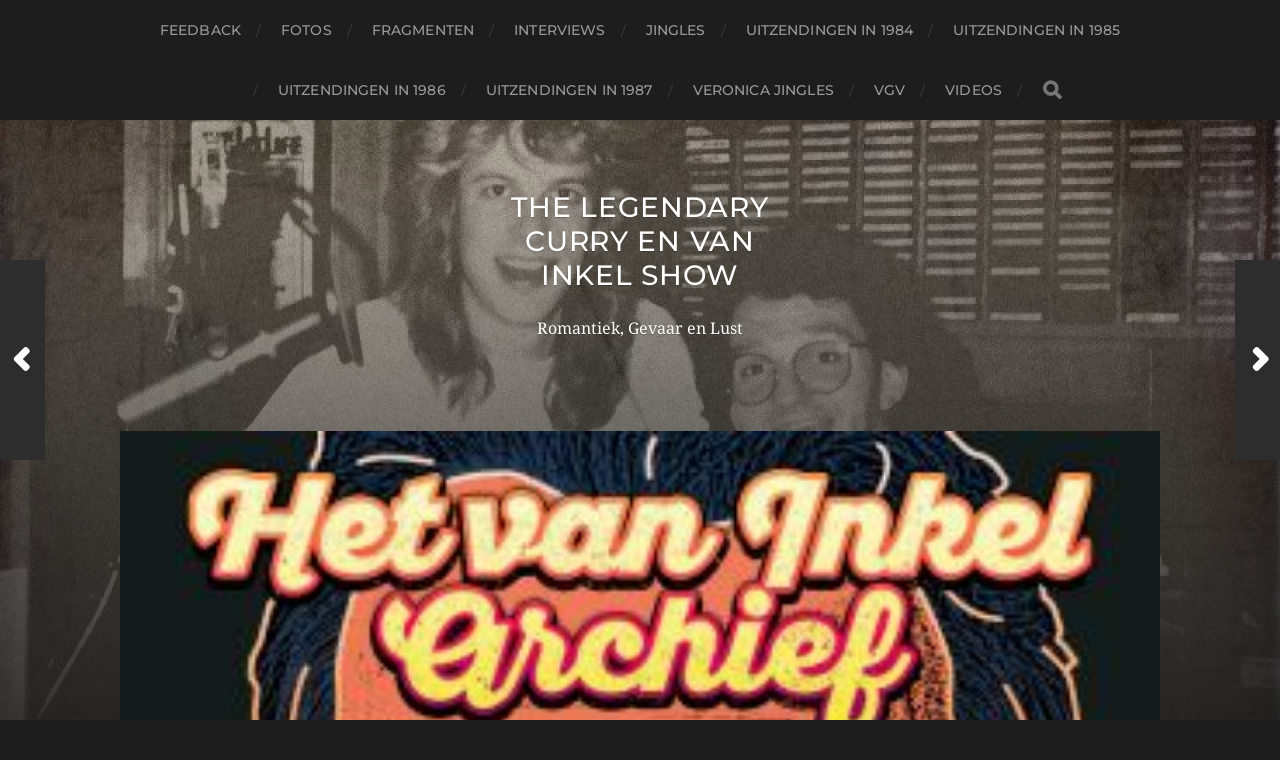

--- FILE ---
content_type: text/html; charset=UTF-8
request_url: https://clogwog.net/cenvi/2023/09/het-van-inkel-archief/
body_size: 13416
content:
<!DOCTYPE html>

<html class="no-js" lang="nl-NL">

	<head profile="http://gmpg.org/xfn/11">
		
		<meta http-equiv="Content-Type" content="text/html; charset=UTF-8" />
		<meta name="viewport" content="width=device-width, initial-scale=1.0, maximum-scale=1.0, user-scalable=no" >
		 
		<title>Het van Inkel Archief &#8211; The Legendary Curry en van Inkel Show</title>
<meta name='robots' content='max-image-preview:large' />
<script>document.documentElement.className = document.documentElement.className.replace("no-js","js");</script>
<link rel='dns-prefetch' href='//secure.gravatar.com' />
<link rel='dns-prefetch' href='//stats.wp.com' />
<link rel='dns-prefetch' href='//v0.wordpress.com' />
<link rel='preconnect' href='//c0.wp.com' />
<link rel="alternate" type="application/rss+xml" title="The Legendary Curry en van Inkel Show &raquo; feed" href="https://clogwog.net/cenvi/feed/" />
<link rel="alternate" type="application/rss+xml" title="The Legendary Curry en van Inkel Show &raquo; reacties feed" href="https://clogwog.net/cenvi/comments/feed/" />
<link rel="alternate" type="application/rss+xml" title="The Legendary Curry en van Inkel Show &raquo; Het van Inkel Archief reacties feed" href="https://clogwog.net/cenvi/2023/09/het-van-inkel-archief/feed/" />
<link rel="alternate" title="oEmbed (JSON)" type="application/json+oembed" href="https://clogwog.net/cenvi/wp-json/oembed/1.0/embed?url=https%3A%2F%2Fclogwog.net%2Fcenvi%2F2023%2F09%2Fhet-van-inkel-archief%2F" />
<link rel="alternate" title="oEmbed (XML)" type="text/xml+oembed" href="https://clogwog.net/cenvi/wp-json/oembed/1.0/embed?url=https%3A%2F%2Fclogwog.net%2Fcenvi%2F2023%2F09%2Fhet-van-inkel-archief%2F&#038;format=xml" />
<style id='wp-img-auto-sizes-contain-inline-css' type='text/css'>
img:is([sizes=auto i],[sizes^="auto," i]){contain-intrinsic-size:3000px 1500px}
/*# sourceURL=wp-img-auto-sizes-contain-inline-css */
</style>
<link rel='stylesheet' id='mb.miniAudioPlayer.css-css' href='https://clogwog.net/cenvi/wp-content/plugins/wp-miniaudioplayer/css/miniplayer.css?ver=1.9.7' type='text/css' media='screen' />
<style id='wp-emoji-styles-inline-css' type='text/css'>

	img.wp-smiley, img.emoji {
		display: inline !important;
		border: none !important;
		box-shadow: none !important;
		height: 1em !important;
		width: 1em !important;
		margin: 0 0.07em !important;
		vertical-align: -0.1em !important;
		background: none !important;
		padding: 0 !important;
	}
/*# sourceURL=wp-emoji-styles-inline-css */
</style>
<style id='wp-block-library-inline-css' type='text/css'>
:root{--wp-block-synced-color:#7a00df;--wp-block-synced-color--rgb:122,0,223;--wp-bound-block-color:var(--wp-block-synced-color);--wp-editor-canvas-background:#ddd;--wp-admin-theme-color:#007cba;--wp-admin-theme-color--rgb:0,124,186;--wp-admin-theme-color-darker-10:#006ba1;--wp-admin-theme-color-darker-10--rgb:0,107,160.5;--wp-admin-theme-color-darker-20:#005a87;--wp-admin-theme-color-darker-20--rgb:0,90,135;--wp-admin-border-width-focus:2px}@media (min-resolution:192dpi){:root{--wp-admin-border-width-focus:1.5px}}.wp-element-button{cursor:pointer}:root .has-very-light-gray-background-color{background-color:#eee}:root .has-very-dark-gray-background-color{background-color:#313131}:root .has-very-light-gray-color{color:#eee}:root .has-very-dark-gray-color{color:#313131}:root .has-vivid-green-cyan-to-vivid-cyan-blue-gradient-background{background:linear-gradient(135deg,#00d084,#0693e3)}:root .has-purple-crush-gradient-background{background:linear-gradient(135deg,#34e2e4,#4721fb 50%,#ab1dfe)}:root .has-hazy-dawn-gradient-background{background:linear-gradient(135deg,#faaca8,#dad0ec)}:root .has-subdued-olive-gradient-background{background:linear-gradient(135deg,#fafae1,#67a671)}:root .has-atomic-cream-gradient-background{background:linear-gradient(135deg,#fdd79a,#004a59)}:root .has-nightshade-gradient-background{background:linear-gradient(135deg,#330968,#31cdcf)}:root .has-midnight-gradient-background{background:linear-gradient(135deg,#020381,#2874fc)}:root{--wp--preset--font-size--normal:16px;--wp--preset--font-size--huge:42px}.has-regular-font-size{font-size:1em}.has-larger-font-size{font-size:2.625em}.has-normal-font-size{font-size:var(--wp--preset--font-size--normal)}.has-huge-font-size{font-size:var(--wp--preset--font-size--huge)}.has-text-align-center{text-align:center}.has-text-align-left{text-align:left}.has-text-align-right{text-align:right}.has-fit-text{white-space:nowrap!important}#end-resizable-editor-section{display:none}.aligncenter{clear:both}.items-justified-left{justify-content:flex-start}.items-justified-center{justify-content:center}.items-justified-right{justify-content:flex-end}.items-justified-space-between{justify-content:space-between}.screen-reader-text{border:0;clip-path:inset(50%);height:1px;margin:-1px;overflow:hidden;padding:0;position:absolute;width:1px;word-wrap:normal!important}.screen-reader-text:focus{background-color:#ddd;clip-path:none;color:#444;display:block;font-size:1em;height:auto;left:5px;line-height:normal;padding:15px 23px 14px;text-decoration:none;top:5px;width:auto;z-index:100000}html :where(.has-border-color){border-style:solid}html :where([style*=border-top-color]){border-top-style:solid}html :where([style*=border-right-color]){border-right-style:solid}html :where([style*=border-bottom-color]){border-bottom-style:solid}html :where([style*=border-left-color]){border-left-style:solid}html :where([style*=border-width]){border-style:solid}html :where([style*=border-top-width]){border-top-style:solid}html :where([style*=border-right-width]){border-right-style:solid}html :where([style*=border-bottom-width]){border-bottom-style:solid}html :where([style*=border-left-width]){border-left-style:solid}html :where(img[class*=wp-image-]){height:auto;max-width:100%}:where(figure){margin:0 0 1em}html :where(.is-position-sticky){--wp-admin--admin-bar--position-offset:var(--wp-admin--admin-bar--height,0px)}@media screen and (max-width:600px){html :where(.is-position-sticky){--wp-admin--admin-bar--position-offset:0px}}

/*# sourceURL=wp-block-library-inline-css */
</style><style id='wp-block-heading-inline-css' type='text/css'>
h1:where(.wp-block-heading).has-background,h2:where(.wp-block-heading).has-background,h3:where(.wp-block-heading).has-background,h4:where(.wp-block-heading).has-background,h5:where(.wp-block-heading).has-background,h6:where(.wp-block-heading).has-background{padding:1.25em 2.375em}h1.has-text-align-left[style*=writing-mode]:where([style*=vertical-lr]),h1.has-text-align-right[style*=writing-mode]:where([style*=vertical-rl]),h2.has-text-align-left[style*=writing-mode]:where([style*=vertical-lr]),h2.has-text-align-right[style*=writing-mode]:where([style*=vertical-rl]),h3.has-text-align-left[style*=writing-mode]:where([style*=vertical-lr]),h3.has-text-align-right[style*=writing-mode]:where([style*=vertical-rl]),h4.has-text-align-left[style*=writing-mode]:where([style*=vertical-lr]),h4.has-text-align-right[style*=writing-mode]:where([style*=vertical-rl]),h5.has-text-align-left[style*=writing-mode]:where([style*=vertical-lr]),h5.has-text-align-right[style*=writing-mode]:where([style*=vertical-rl]),h6.has-text-align-left[style*=writing-mode]:where([style*=vertical-lr]),h6.has-text-align-right[style*=writing-mode]:where([style*=vertical-rl]){rotate:180deg}
/*# sourceURL=https://c0.wp.com/c/6.9/wp-includes/blocks/heading/style.min.css */
</style>
<style id='wp-block-video-inline-css' type='text/css'>
.wp-block-video{box-sizing:border-box}.wp-block-video video{height:auto;vertical-align:middle;width:100%}@supports (position:sticky){.wp-block-video [poster]{object-fit:cover}}.wp-block-video.aligncenter{text-align:center}.wp-block-video :where(figcaption){margin-bottom:1em;margin-top:.5em}
/*# sourceURL=https://c0.wp.com/c/6.9/wp-includes/blocks/video/style.min.css */
</style>
<style id='wp-block-paragraph-inline-css' type='text/css'>
.is-small-text{font-size:.875em}.is-regular-text{font-size:1em}.is-large-text{font-size:2.25em}.is-larger-text{font-size:3em}.has-drop-cap:not(:focus):first-letter{float:left;font-size:8.4em;font-style:normal;font-weight:100;line-height:.68;margin:.05em .1em 0 0;text-transform:uppercase}body.rtl .has-drop-cap:not(:focus):first-letter{float:none;margin-left:.1em}p.has-drop-cap.has-background{overflow:hidden}:root :where(p.has-background){padding:1.25em 2.375em}:where(p.has-text-color:not(.has-link-color)) a{color:inherit}p.has-text-align-left[style*="writing-mode:vertical-lr"],p.has-text-align-right[style*="writing-mode:vertical-rl"]{rotate:180deg}
/*# sourceURL=https://c0.wp.com/c/6.9/wp-includes/blocks/paragraph/style.min.css */
</style>
<style id='global-styles-inline-css' type='text/css'>
:root{--wp--preset--aspect-ratio--square: 1;--wp--preset--aspect-ratio--4-3: 4/3;--wp--preset--aspect-ratio--3-4: 3/4;--wp--preset--aspect-ratio--3-2: 3/2;--wp--preset--aspect-ratio--2-3: 2/3;--wp--preset--aspect-ratio--16-9: 16/9;--wp--preset--aspect-ratio--9-16: 9/16;--wp--preset--color--black: #1d1d1d;--wp--preset--color--cyan-bluish-gray: #abb8c3;--wp--preset--color--white: #fff;--wp--preset--color--pale-pink: #f78da7;--wp--preset--color--vivid-red: #cf2e2e;--wp--preset--color--luminous-vivid-orange: #ff6900;--wp--preset--color--luminous-vivid-amber: #fcb900;--wp--preset--color--light-green-cyan: #7bdcb5;--wp--preset--color--vivid-green-cyan: #00d084;--wp--preset--color--pale-cyan-blue: #8ed1fc;--wp--preset--color--vivid-cyan-blue: #0693e3;--wp--preset--color--vivid-purple: #9b51e0;--wp--preset--color--accent: #3bc492;--wp--preset--color--dark-gray: #555;--wp--preset--color--light-gray: #757575;--wp--preset--gradient--vivid-cyan-blue-to-vivid-purple: linear-gradient(135deg,rgb(6,147,227) 0%,rgb(155,81,224) 100%);--wp--preset--gradient--light-green-cyan-to-vivid-green-cyan: linear-gradient(135deg,rgb(122,220,180) 0%,rgb(0,208,130) 100%);--wp--preset--gradient--luminous-vivid-amber-to-luminous-vivid-orange: linear-gradient(135deg,rgb(252,185,0) 0%,rgb(255,105,0) 100%);--wp--preset--gradient--luminous-vivid-orange-to-vivid-red: linear-gradient(135deg,rgb(255,105,0) 0%,rgb(207,46,46) 100%);--wp--preset--gradient--very-light-gray-to-cyan-bluish-gray: linear-gradient(135deg,rgb(238,238,238) 0%,rgb(169,184,195) 100%);--wp--preset--gradient--cool-to-warm-spectrum: linear-gradient(135deg,rgb(74,234,220) 0%,rgb(151,120,209) 20%,rgb(207,42,186) 40%,rgb(238,44,130) 60%,rgb(251,105,98) 80%,rgb(254,248,76) 100%);--wp--preset--gradient--blush-light-purple: linear-gradient(135deg,rgb(255,206,236) 0%,rgb(152,150,240) 100%);--wp--preset--gradient--blush-bordeaux: linear-gradient(135deg,rgb(254,205,165) 0%,rgb(254,45,45) 50%,rgb(107,0,62) 100%);--wp--preset--gradient--luminous-dusk: linear-gradient(135deg,rgb(255,203,112) 0%,rgb(199,81,192) 50%,rgb(65,88,208) 100%);--wp--preset--gradient--pale-ocean: linear-gradient(135deg,rgb(255,245,203) 0%,rgb(182,227,212) 50%,rgb(51,167,181) 100%);--wp--preset--gradient--electric-grass: linear-gradient(135deg,rgb(202,248,128) 0%,rgb(113,206,126) 100%);--wp--preset--gradient--midnight: linear-gradient(135deg,rgb(2,3,129) 0%,rgb(40,116,252) 100%);--wp--preset--font-size--small: 14px;--wp--preset--font-size--medium: 20px;--wp--preset--font-size--large: 21px;--wp--preset--font-size--x-large: 42px;--wp--preset--font-size--normal: 16px;--wp--preset--font-size--larger: 26px;--wp--preset--spacing--20: 0.44rem;--wp--preset--spacing--30: 0.67rem;--wp--preset--spacing--40: 1rem;--wp--preset--spacing--50: 1.5rem;--wp--preset--spacing--60: 2.25rem;--wp--preset--spacing--70: 3.38rem;--wp--preset--spacing--80: 5.06rem;--wp--preset--shadow--natural: 6px 6px 9px rgba(0, 0, 0, 0.2);--wp--preset--shadow--deep: 12px 12px 50px rgba(0, 0, 0, 0.4);--wp--preset--shadow--sharp: 6px 6px 0px rgba(0, 0, 0, 0.2);--wp--preset--shadow--outlined: 6px 6px 0px -3px rgb(255, 255, 255), 6px 6px rgb(0, 0, 0);--wp--preset--shadow--crisp: 6px 6px 0px rgb(0, 0, 0);}:where(.is-layout-flex){gap: 0.5em;}:where(.is-layout-grid){gap: 0.5em;}body .is-layout-flex{display: flex;}.is-layout-flex{flex-wrap: wrap;align-items: center;}.is-layout-flex > :is(*, div){margin: 0;}body .is-layout-grid{display: grid;}.is-layout-grid > :is(*, div){margin: 0;}:where(.wp-block-columns.is-layout-flex){gap: 2em;}:where(.wp-block-columns.is-layout-grid){gap: 2em;}:where(.wp-block-post-template.is-layout-flex){gap: 1.25em;}:where(.wp-block-post-template.is-layout-grid){gap: 1.25em;}.has-black-color{color: var(--wp--preset--color--black) !important;}.has-cyan-bluish-gray-color{color: var(--wp--preset--color--cyan-bluish-gray) !important;}.has-white-color{color: var(--wp--preset--color--white) !important;}.has-pale-pink-color{color: var(--wp--preset--color--pale-pink) !important;}.has-vivid-red-color{color: var(--wp--preset--color--vivid-red) !important;}.has-luminous-vivid-orange-color{color: var(--wp--preset--color--luminous-vivid-orange) !important;}.has-luminous-vivid-amber-color{color: var(--wp--preset--color--luminous-vivid-amber) !important;}.has-light-green-cyan-color{color: var(--wp--preset--color--light-green-cyan) !important;}.has-vivid-green-cyan-color{color: var(--wp--preset--color--vivid-green-cyan) !important;}.has-pale-cyan-blue-color{color: var(--wp--preset--color--pale-cyan-blue) !important;}.has-vivid-cyan-blue-color{color: var(--wp--preset--color--vivid-cyan-blue) !important;}.has-vivid-purple-color{color: var(--wp--preset--color--vivid-purple) !important;}.has-black-background-color{background-color: var(--wp--preset--color--black) !important;}.has-cyan-bluish-gray-background-color{background-color: var(--wp--preset--color--cyan-bluish-gray) !important;}.has-white-background-color{background-color: var(--wp--preset--color--white) !important;}.has-pale-pink-background-color{background-color: var(--wp--preset--color--pale-pink) !important;}.has-vivid-red-background-color{background-color: var(--wp--preset--color--vivid-red) !important;}.has-luminous-vivid-orange-background-color{background-color: var(--wp--preset--color--luminous-vivid-orange) !important;}.has-luminous-vivid-amber-background-color{background-color: var(--wp--preset--color--luminous-vivid-amber) !important;}.has-light-green-cyan-background-color{background-color: var(--wp--preset--color--light-green-cyan) !important;}.has-vivid-green-cyan-background-color{background-color: var(--wp--preset--color--vivid-green-cyan) !important;}.has-pale-cyan-blue-background-color{background-color: var(--wp--preset--color--pale-cyan-blue) !important;}.has-vivid-cyan-blue-background-color{background-color: var(--wp--preset--color--vivid-cyan-blue) !important;}.has-vivid-purple-background-color{background-color: var(--wp--preset--color--vivid-purple) !important;}.has-black-border-color{border-color: var(--wp--preset--color--black) !important;}.has-cyan-bluish-gray-border-color{border-color: var(--wp--preset--color--cyan-bluish-gray) !important;}.has-white-border-color{border-color: var(--wp--preset--color--white) !important;}.has-pale-pink-border-color{border-color: var(--wp--preset--color--pale-pink) !important;}.has-vivid-red-border-color{border-color: var(--wp--preset--color--vivid-red) !important;}.has-luminous-vivid-orange-border-color{border-color: var(--wp--preset--color--luminous-vivid-orange) !important;}.has-luminous-vivid-amber-border-color{border-color: var(--wp--preset--color--luminous-vivid-amber) !important;}.has-light-green-cyan-border-color{border-color: var(--wp--preset--color--light-green-cyan) !important;}.has-vivid-green-cyan-border-color{border-color: var(--wp--preset--color--vivid-green-cyan) !important;}.has-pale-cyan-blue-border-color{border-color: var(--wp--preset--color--pale-cyan-blue) !important;}.has-vivid-cyan-blue-border-color{border-color: var(--wp--preset--color--vivid-cyan-blue) !important;}.has-vivid-purple-border-color{border-color: var(--wp--preset--color--vivid-purple) !important;}.has-vivid-cyan-blue-to-vivid-purple-gradient-background{background: var(--wp--preset--gradient--vivid-cyan-blue-to-vivid-purple) !important;}.has-light-green-cyan-to-vivid-green-cyan-gradient-background{background: var(--wp--preset--gradient--light-green-cyan-to-vivid-green-cyan) !important;}.has-luminous-vivid-amber-to-luminous-vivid-orange-gradient-background{background: var(--wp--preset--gradient--luminous-vivid-amber-to-luminous-vivid-orange) !important;}.has-luminous-vivid-orange-to-vivid-red-gradient-background{background: var(--wp--preset--gradient--luminous-vivid-orange-to-vivid-red) !important;}.has-very-light-gray-to-cyan-bluish-gray-gradient-background{background: var(--wp--preset--gradient--very-light-gray-to-cyan-bluish-gray) !important;}.has-cool-to-warm-spectrum-gradient-background{background: var(--wp--preset--gradient--cool-to-warm-spectrum) !important;}.has-blush-light-purple-gradient-background{background: var(--wp--preset--gradient--blush-light-purple) !important;}.has-blush-bordeaux-gradient-background{background: var(--wp--preset--gradient--blush-bordeaux) !important;}.has-luminous-dusk-gradient-background{background: var(--wp--preset--gradient--luminous-dusk) !important;}.has-pale-ocean-gradient-background{background: var(--wp--preset--gradient--pale-ocean) !important;}.has-electric-grass-gradient-background{background: var(--wp--preset--gradient--electric-grass) !important;}.has-midnight-gradient-background{background: var(--wp--preset--gradient--midnight) !important;}.has-small-font-size{font-size: var(--wp--preset--font-size--small) !important;}.has-medium-font-size{font-size: var(--wp--preset--font-size--medium) !important;}.has-large-font-size{font-size: var(--wp--preset--font-size--large) !important;}.has-x-large-font-size{font-size: var(--wp--preset--font-size--x-large) !important;}
/*# sourceURL=global-styles-inline-css */
</style>

<style id='classic-theme-styles-inline-css' type='text/css'>
/*! This file is auto-generated */
.wp-block-button__link{color:#fff;background-color:#32373c;border-radius:9999px;box-shadow:none;text-decoration:none;padding:calc(.667em + 2px) calc(1.333em + 2px);font-size:1.125em}.wp-block-file__button{background:#32373c;color:#fff;text-decoration:none}
/*# sourceURL=/wp-includes/css/classic-themes.min.css */
</style>
<link rel='stylesheet' id='wp-components-css' href='https://c0.wp.com/c/6.9/wp-includes/css/dist/components/style.min.css' type='text/css' media='all' />
<link rel='stylesheet' id='wp-preferences-css' href='https://c0.wp.com/c/6.9/wp-includes/css/dist/preferences/style.min.css' type='text/css' media='all' />
<link rel='stylesheet' id='wp-block-editor-css' href='https://c0.wp.com/c/6.9/wp-includes/css/dist/block-editor/style.min.css' type='text/css' media='all' />
<link rel='stylesheet' id='wp-reusable-blocks-css' href='https://c0.wp.com/c/6.9/wp-includes/css/dist/reusable-blocks/style.min.css' type='text/css' media='all' />
<link rel='stylesheet' id='wp-patterns-css' href='https://c0.wp.com/c/6.9/wp-includes/css/dist/patterns/style.min.css' type='text/css' media='all' />
<link rel='stylesheet' id='wp-editor-css' href='https://c0.wp.com/c/6.9/wp-includes/css/dist/editor/style.min.css' type='text/css' media='all' />
<link rel='stylesheet' id='block-robo-gallery-style-css-css' href='https://clogwog.net/cenvi/wp-content/plugins/robo-gallery/includes/extensions/block/dist/blocks.style.build.css?ver=5.1.2' type='text/css' media='all' />
<link rel='stylesheet' id='hitchcock_google_fonts-css' href='https://clogwog.net/cenvi/wp-content/themes/hitchcock/assets/css/fonts.css?ver=6.9' type='text/css' media='all' />
<link rel='stylesheet' id='hitchcock_fontawesome-css' href='https://clogwog.net/cenvi/wp-content/themes/hitchcock/assets/fonts/font-awesome/css/font-awesome.css?ver=2.2.1' type='text/css' media='all' />
<link rel='stylesheet' id='hitchcock_style-css' href='https://clogwog.net/cenvi/wp-content/themes/hitchcock/style.css?ver=2.2.1' type='text/css' media='all' />
<script type="text/javascript" src="https://c0.wp.com/c/6.9/wp-includes/js/jquery/jquery.min.js" id="jquery-core-js"></script>
<script type="text/javascript" src="https://c0.wp.com/c/6.9/wp-includes/js/jquery/jquery-migrate.min.js" id="jquery-migrate-js"></script>
<script type="text/javascript" src="https://clogwog.net/cenvi/wp-content/plugins/wp-miniaudioplayer/js/jquery.mb.miniAudioPlayer.js?ver=1.9.7" id="mb.miniAudioPlayer-js"></script>
<script type="text/javascript" src="https://clogwog.net/cenvi/wp-content/plugins/wp-miniaudioplayer/js/map_overwrite_default_me.js?ver=1.9.7" id="map_overwrite_default_me-js"></script>
<script type="text/javascript" src="https://clogwog.net/cenvi/wp-content/themes/hitchcock/assets/js/flexslider.js?ver=2.2.1" id="hitchcock_flexslider-js"></script>
<script type="text/javascript" src="https://clogwog.net/cenvi/wp-content/themes/hitchcock/assets/js/doubletaptogo.js?ver=2.2.1" id="hitchcock_doubletaptogo-js"></script>
<script type="text/javascript" src="https://clogwog.net/cenvi/wp-content/themes/hitchcock/assets/js/global.js?ver=2.2.1" id="hitchcock_global-js"></script>
<link rel="https://api.w.org/" href="https://clogwog.net/cenvi/wp-json/" /><link rel="alternate" title="JSON" type="application/json" href="https://clogwog.net/cenvi/wp-json/wp/v2/posts/4635" /><link rel="EditURI" type="application/rsd+xml" title="RSD" href="https://clogwog.net/cenvi/xmlrpc.php?rsd" />
<meta name="generator" content="WordPress 6.9" />
<link rel="canonical" href="https://clogwog.net/cenvi/2023/09/het-van-inkel-archief/" />
<link rel='shortlink' href='https://wp.me/pzIxs-1cL' />

<!-- start miniAudioPlayer custom CSS -->

<style id="map_custom_css">
       /* DO NOT REMOVE OR MODIFY */
/*{'skinName': 'mySkin', 'borderRadius': 5, 'main': 'rgb(255, 217, 102)', 'secondary': 'rgb(68, 68, 68)', 'playerPadding': 0}*/
/* END - DO NOT REMOVE OR MODIFY */
/*++++++++++++++++++++++++++++++++++++++++++++++++++
Copyright (c) 2001-2014. Matteo Bicocchi (Pupunzi);
http://pupunzi.com/mb.components/mb.miniAudioPlayer/demo/skinMaker.html

Skin name: mySkin
borderRadius: 5
background: rgb(255, 217, 102)
icons: rgb(68, 68, 68)
border: rgb(55, 55, 55)
borderLeft: rgb(255, 230, 153)
borderRight: rgb(255, 204, 51)
mute: rgba(68, 68, 68, 0.4)
download: rgba(255, 217, 102, 0.4)
downloadHover: rgb(255, 217, 102)
++++++++++++++++++++++++++++++++++++++++++++++++++*/

/* Older browser (IE8) - not supporting rgba() */
.mbMiniPlayer.mySkin .playerTable span{background-color:#ffd966}
.mbMiniPlayer.mySkin .playerTable span.map_play{border-left:1px solid #ffd966;}
.mbMiniPlayer.mySkin .playerTable span.map_volume{border-right:1px solid #ffd966;}
.mbMiniPlayer.mySkin .playerTable span.map_volume.mute{color: #444444;}
.mbMiniPlayer.mySkin .map_download{color: #444444;}
.mbMiniPlayer.mySkin .map_download:hover{color: #444444;}
.mbMiniPlayer.mySkin .playerTable span{color: #444444;}
.mbMiniPlayer.mySkin .playerTable {border: 1px solid #444444 !important;}

/*++++++++++++++++++++++++++++++++++++++++++++++++*/

.mbMiniPlayer.mySkin .playerTable{background-color:transparent; border-radius:5px !important;}
.mbMiniPlayer.mySkin .playerTable span{background-color:rgb(255, 217, 102); padding:3px !important; font-size: 20px;}
.mbMiniPlayer.mySkin .playerTable span.map_time{ font-size: 12px !important; width: 50px !important}
.mbMiniPlayer.mySkin .playerTable span.map_title{ padding:4px !important}
.mbMiniPlayer.mySkin .playerTable span.map_play{border-left:1px solid rgb(255, 204, 51); border-radius:0 4px 4px 0 !important;}
.mbMiniPlayer.mySkin .playerTable span.map_volume{padding-left:6px !important}
.mbMiniPlayer.mySkin .playerTable span.map_volume{border-right:1px solid rgb(255, 230, 153); border-radius:4px 0 0 4px !important;}
.mbMiniPlayer.mySkin .playerTable span.map_volume.mute{color: rgba(68, 68, 68, 0.4);}
.mbMiniPlayer.mySkin .map_download{color: rgba(255, 217, 102, 0.4);}
.mbMiniPlayer.mySkin .map_download:hover{color: rgb(255, 217, 102);}
.mbMiniPlayer.mySkin .playerTable span{color: rgb(68, 68, 68);text-shadow: none!important;}
.mbMiniPlayer.mySkin .playerTable span{color: rgb(68, 68, 68);}
.mbMiniPlayer.mySkin .playerTable {border: 1px solid rgb(55, 55, 55) !important;}
.mbMiniPlayer.mySkin .playerTable span.map_title{color: #000; text-shadow:none!important}
.mbMiniPlayer.mySkin .playerTable .jp-load-bar{background-color:rgba(255, 217, 102, 0.3);}
.mbMiniPlayer.mySkin .playerTable .jp-play-bar{background-color:#ffd966;}
.mbMiniPlayer.mySkin .playerTable span.map_volumeLevel a{background-color:rgb(94, 94, 94); height:80%!important }
.mbMiniPlayer.mySkin .playerTable span.map_volumeLevel a.sel{background-color:#444444;}
.mbMiniPlayer.mySkin  span.map_download{font-size:50px !important;}
/* Wordpress playlist select */
.map_pl_container .pl_item.sel{background-color:#ffd966 !important; color: #444444}
/*++++++++++++++++++++++++++++++++++++++++++++++++*/
       </style>
	
<!-- end miniAudioPlayer custom CSS -->	
	<style>img#wpstats{display:none}</style>
		
<!-- Jetpack Open Graph Tags -->
<meta property="og:type" content="article" />
<meta property="og:title" content="Het van Inkel Archief" />
<meta property="og:url" content="https://clogwog.net/cenvi/2023/09/het-van-inkel-archief/" />
<meta property="og:description" content="Jeetje dit is al een tijdje aan de gang en vind het nu pas. Mooie verhalen achter de ontmoetingen van muziek helden verteld door Jeroen 9 &#8211; Level 42 8 &#8211; Van Halen 7 &#8211; Janet Jackso…" />
<meta property="article:published_time" content="2023-09-01T22:42:13+00:00" />
<meta property="article:modified_time" content="2023-09-01T23:59:19+00:00" />
<meta property="og:site_name" content="The Legendary Curry en van Inkel Show" />
<meta property="og:image" content="https://clogwog.net/cenvi/wp-content/uploads/2023/09/het-van-inkel-archief.300.94e2036f5bb696c847f4c7e61746f214.jpg" />
<meta property="og:image:width" content="300" />
<meta property="og:image:height" content="300" />
<meta property="og:image:alt" content="" />
<meta property="og:locale" content="nl_NL" />
<meta name="twitter:text:title" content="Het van Inkel Archief" />
<meta name="twitter:image" content="https://clogwog.net/cenvi/wp-content/uploads/2023/09/het-van-inkel-archief.300.94e2036f5bb696c847f4c7e61746f214.jpg?w=640" />
<meta name="twitter:card" content="summary_large_image" />

<!-- End Jetpack Open Graph Tags -->
	
	</head>
	
	<body class="wp-singular post-template-default single single-post postid-4635 single-format-standard wp-theme-hitchcock post single">

		
		<a class="skip-link button" href="#site-content">Ga naar de inhoud</a>
		
		<div class="navigation">
			
			<div class="section-inner">
				
				<ul class="main-menu">
																		
					<li class="page_item page-item-412"><a href="https://clogwog.net/cenvi/feedback/">feedback</a></li>
<li class="page_item page-item-998"><a href="https://clogwog.net/cenvi/flickr/">fotos</a></li>
<li class="page_item page-item-406"><a href="https://clogwog.net/cenvi/fragmenten/">fragmenten</a></li>
<li class="page_item page-item-409"><a href="https://clogwog.net/cenvi/interviews/">Interviews</a></li>
<li class="page_item page-item-407"><a href="https://clogwog.net/cenvi/jingles/">Jingles</a></li>
<li class="page_item page-item-561"><a href="https://clogwog.net/cenvi/uitzendingen-in-1984/">uitzendingen in 1984</a></li>
<li class="page_item page-item-562"><a href="https://clogwog.net/cenvi/uitzendingen-in-1985/">uitzendingen in 1985</a></li>
<li class="page_item page-item-563"><a href="https://clogwog.net/cenvi/uitzendingen-in-1986/">uitzendingen in 1986</a></li>
<li class="page_item page-item-564"><a href="https://clogwog.net/cenvi/uitzendingen-in-1987/">uitzendingen in 1987</a></li>
<li class="page_item page-item-643"><a href="https://clogwog.net/cenvi/veronica-jingles/">Veronica Jingles</a></li>
<li class="page_item page-item-411"><a href="https://clogwog.net/cenvi/vgv/">vgv</a></li>
<li class="page_item page-item-431"><a href="https://clogwog.net/cenvi/videos/">videos</a></li>
					
					<li class="header-search">
						
<form method="get" class="search-form" id="search-form-69773c4c3a488" action="https://clogwog.net/cenvi/">
	<input type="search" class="search-field" placeholder="Zoekformulier" name="s" id="search-field-69773c4c3a48a" /> 
	<button type="submit" class="search-button">
		<span class="screen-reader-text">Zoeken</span>
		<div class="fa fw fa-search"></div>
	</button>
</form>					</li>
					
				</ul>
				
			</div><!-- .section-inner -->
			
			<button type="button" class="nav-toggle">
					
				<div class="bars">
					<div class="bar"></div>
					<div class="bar"></div>
					<div class="bar"></div>
				</div>
				
			</button><!-- .nav-toggle -->
			
			<div class="mobile-navigation">
			
				<ul class="mobile-menu">
																			
					<li class="page_item page-item-412"><a href="https://clogwog.net/cenvi/feedback/">feedback</a></li>
<li class="page_item page-item-998"><a href="https://clogwog.net/cenvi/flickr/">fotos</a></li>
<li class="page_item page-item-406"><a href="https://clogwog.net/cenvi/fragmenten/">fragmenten</a></li>
<li class="page_item page-item-409"><a href="https://clogwog.net/cenvi/interviews/">Interviews</a></li>
<li class="page_item page-item-407"><a href="https://clogwog.net/cenvi/jingles/">Jingles</a></li>
<li class="page_item page-item-561"><a href="https://clogwog.net/cenvi/uitzendingen-in-1984/">uitzendingen in 1984</a></li>
<li class="page_item page-item-562"><a href="https://clogwog.net/cenvi/uitzendingen-in-1985/">uitzendingen in 1985</a></li>
<li class="page_item page-item-563"><a href="https://clogwog.net/cenvi/uitzendingen-in-1986/">uitzendingen in 1986</a></li>
<li class="page_item page-item-564"><a href="https://clogwog.net/cenvi/uitzendingen-in-1987/">uitzendingen in 1987</a></li>
<li class="page_item page-item-643"><a href="https://clogwog.net/cenvi/veronica-jingles/">Veronica Jingles</a></li>
<li class="page_item page-item-411"><a href="https://clogwog.net/cenvi/vgv/">vgv</a></li>
<li class="page_item page-item-431"><a href="https://clogwog.net/cenvi/videos/">videos</a></li>
					
				</ul>
				
				
<form method="get" class="search-form" id="search-form-69773c4c3a99e" action="https://clogwog.net/cenvi/">
	<input type="search" class="search-field" placeholder="Zoekformulier" name="s" id="search-field-69773c4c3a99f" /> 
	<button type="submit" class="search-button">
		<span class="screen-reader-text">Zoeken</span>
		<div class="fa fw fa-search"></div>
	</button>
</form>			
			</div><!-- .mobile-navigation -->
			
		</div><!-- .navigation -->

				
		<div class="header-image" style="background-image: url( https://clogwog.net/cenvi/wp-content/uploads/2017/07/cropped-13964239558_5462387a10_o.jpg );"></div>
	
		<div class="header section-inner">
		
				
			<div class="blog-title">
									<a href="https://clogwog.net/cenvi" rel="home">The Legendary Curry en van Inkel Show</a>
							</div>
			
							<div class="blog-description"><p>Romantiek, Gevaar en Lust</p>
</div>
						
						
		</div><!-- .header -->

		<main id="site-content">
		<div class="content section-inner">
		
			<div id="post-4635" class="single single-post post-4635 post type-post status-publish format-standard has-post-thumbnail hentry category-interview category-jeroen category-muziek">
				
				<div class="post-container">
					
													
							<figure class="featured-media">
								<img width="300" height="300" src="https://clogwog.net/cenvi/wp-content/uploads/2023/09/het-van-inkel-archief.300.94e2036f5bb696c847f4c7e61746f214.jpg" class="attachment-post-image size-post-image wp-post-image" alt="" decoding="async" fetchpriority="high" srcset="https://clogwog.net/cenvi/wp-content/uploads/2023/09/het-van-inkel-archief.300.94e2036f5bb696c847f4c7e61746f214.jpg 300w, https://clogwog.net/cenvi/wp-content/uploads/2023/09/het-van-inkel-archief.300.94e2036f5bb696c847f4c7e61746f214-150x150.jpg 150w" sizes="(max-width: 300px) 100vw, 300px" />							</figure><!-- .featured-media -->
								
												
										
					<div class="post-header">

												
							<p class="post-date">2023-09-01</p>

												
						<h1 class="post-title">Het van Inkel Archief</h1>						
					</div>
					
					<div class="post-inner">
							
						<div class="post-content entry-content">
							
<p>Jeetje dit is al een tijdje aan de gang en vind het nu pas.</p>



<p>Mooie verhalen achter de ontmoetingen van muziek helden verteld door Jeroen</p>



<figure class="wp-block-video"><video height="720" style="aspect-ratio: 1280 / 720;" width="1280" controls src="https://clogwog.net/cenvi/wp-content/uploads/2023/09/JeroenInterviews.mp4"></video></figure>



<p><a href="https://www.nporadio2.nl/podcasts/het-van-inkel-archief">https://www.nporadio2.nl/podcasts/het-van-inkel-archief</a></p>



<h1 class="wp-block-heading has-normal-font-size" style="font-style:normal;font-weight:400">9 &#8211; <a href="https://www.nporadio2.nl/podcasts/het-van-inkel-archief/95132/9-level-42">Level 42</a></h1>



<h1 class="wp-block-heading has-normal-font-size" style="font-style:normal;font-weight:400">8 &#8211; <a href="https://www.nporadio2.nl/podcasts/het-van-inkel-archief/94838/8-van-halen">Van Halen</a></h1>



<h1 class="wp-block-heading has-normal-font-size" style="font-style:normal;font-weight:400">7 &#8211; <a href="https://www.nporadio2.nl/podcasts/het-van-inkel-archief/94562/7-janet-jackson">Janet Jackson</a></h1>



<h1 class="wp-block-heading has-normal-font-size" style="font-style:normal;font-weight:400">6 &#8211; <a href="https://www.nporadio2.nl/podcasts/het-van-inkel-archief/94303/6-paul-mccartney">Paul McCartney</a></h1>



<h1 class="wp-block-heading has-normal-font-size" style="font-style:normal;font-weight:400">5 &#8211; <a href="https://www.nporadio2.nl/podcasts/het-van-inkel-archief/94029/5-kelly-rowland">Kelly Rowland</a></h1>



<h1 class="wp-block-heading has-normal-font-size" style="font-style:normal;font-weight:400">4 &#8211; <a href="https://www.nporadio2.nl/podcasts/het-van-inkel-archief/93169/4-dj-jazzy-jeff-the-fresh-prince">DJ Jazzy Jeff &amp; The Fresh Prince</a></h1>



<h1 class="wp-block-heading has-normal-font-size" style="font-style:normal;font-weight:400">3 &#8211; <a href="https://www.nporadio2.nl/podcasts/het-van-inkel-archief/93168/3-billy-ocean">Billy Ocean</a></h1>



<h1 class="wp-block-heading has-normal-font-size" style="font-style:normal;font-weight:400">2 &#8211; <a href="https://www.nporadio2.nl/podcasts/het-van-inkel-archief/92876/2-mick-jagger">Mick Jagger</a></h1>



<h1 class="wp-block-heading has-normal-font-size" style="font-style:normal;font-weight:400">1 &#8211; <a href="https://www.nporadio2.nl/podcasts/het-van-inkel-archief/92874/1-whitney-houston">Whitney Houston</a></h1>
						</div><!-- .post-content -->
						
						
												
							<div class="post-meta">
						
																	<p class="categories">
										Over <a href="https://clogwog.net/cenvi/category/interview/" rel="category tag">interview</a>, <a href="https://clogwog.net/cenvi/category/jeroen/" rel="category tag">jeroen</a>, <a href="https://clogwog.net/cenvi/category/muziek/" rel="category tag">muziek</a>									</p>
																
																
											
							</div><!-- .post-meta -->
						
							<div class="post-navigation group">
								
																	
									<a class="post-nav-prev" href="https://clogwog.net/cenvi/2023/05/toen/">					
										<p>Verder<span class="hide"> Bericht</span></p>
										<span class="fa fw fa-angle-right"></span>
									</a>
							
																	
									<a class="post-nav-next" href="https://clogwog.net/cenvi/2023/09/more-than-a-feeling/">
										<span class="fa fw fa-angle-left"></span>
										<p>Vorige<span class="hide"> Bericht</span></p>
									</a>
															
							</div><!-- .post-navigation -->

												
					</div><!-- .post-inner -->
					
					
	<div class="comments-container">
		
		
			<div id="respond" class="comment-respond">
		<h3 id="reply-title" class="comment-reply-title"><div class="inner">Laat een reactie achter</div> <small><a rel="nofollow" id="cancel-comment-reply-link" href="/cenvi/2023/09/het-van-inkel-archief/#respond" style="display:none;">Reactie annuleren</a></small></h3><form action="https://clogwog.net/cenvi/wp-comments-post.php" method="post" id="commentform" class="comment-form"><p class="comment-form-comment">
					<label for="comment">Reactie</label>
					<textarea id="comment" name="comment" cols="45" rows="6" required></textarea>
				</p><p class="comment-form-author"><label for="author">Naam <span class="required">*</span></label> <input id="author" name="author" type="text" value="" size="30" maxlength="245" autocomplete="name" required="required" /></p>
<p class="comment-form-email"><label for="email">E-mail <span class="required">*</span></label> <input id="email" name="email" type="text" value="" size="30" maxlength="100" autocomplete="email" required="required" /></p>
<p class="comment-form-url"><label for="url">Site</label> <input id="url" name="url" type="text" value="" size="30" maxlength="200" autocomplete="url" /></p>
<p class="comment-subscription-form"><input type="checkbox" name="subscribe_comments" id="subscribe_comments" value="subscribe" style="width: auto; -moz-appearance: checkbox; -webkit-appearance: checkbox;" /> <label class="subscribe-label" id="subscribe-label" for="subscribe_comments">Stuur mij een e-mail als er vervolgreacties zijn.</label></p><p class="comment-subscription-form"><input type="checkbox" name="subscribe_blog" id="subscribe_blog" value="subscribe" style="width: auto; -moz-appearance: checkbox; -webkit-appearance: checkbox;" /> <label class="subscribe-label" id="subscribe-blog-label" for="subscribe_blog">Stuur mij een e-mail als er nieuwe berichten zijn.</label></p><p class="form-submit"><input name="submit" type="submit" id="submit" class="submit" value="Reactie plaatsen" /> <input type='hidden' name='comment_post_ID' value='4635' id='comment_post_ID' />
<input type='hidden' name='comment_parent' id='comment_parent' value='0' />
</p><p style="display: none;"><input type="hidden" id="akismet_comment_nonce" name="akismet_comment_nonce" value="f3b5490f65" /></p><p style="display: none !important;" class="akismet-fields-container" data-prefix="ak_"><label>&#916;<textarea name="ak_hp_textarea" cols="45" rows="8" maxlength="100"></textarea></label><input type="hidden" id="ak_js_1" name="ak_js" value="110"/><script>document.getElementById( "ak_js_1" ).setAttribute( "value", ( new Date() ).getTime() );</script></p></form>	</div><!-- #respond -->
			
	</div><!-- .comments-container -->
	
				
				</div><!-- .post-container -->
				
			</div><!-- .post -->
			
		</div><!-- .content -->
		
				
		<div class="related-posts posts section-inner group">
					
			
<a href="https://clogwog.net/cenvi/2025/12/the-greatest-night-in-radio-40-jaar-rob-stenders/" id="post-4785" class="post post-4785 type-post status-publish format-standard has-post-thumbnail hentry category-jeroen category-jingles category-kees-baars category-lex-harding category-radio category-rob category-stations category-uitzendingen category-veronica" style="background-image: url( https://clogwog.net/cenvi/wp-content/uploads/2025/12/image-508x507.png );">

	<div class="post-overlay">
		
				
		<div class="archive-post-header">
		
		    <p class="archive-post-date">2025-12-07</p>
							
		    		    	<h2 class="archive-post-title">The Greatest Night In Radio | 40 jaar Rob Stenders</h2>
		    	    
		</div>

	</div>
	
</a><!-- .post -->
<a href="https://clogwog.net/cenvi/2025/09/voorgrond-muziek-ronald-molendijk-in-gesprek-met-jeroen-van-inkel/" id="post-4752" class="post post-4752 type-post status-publish format-standard has-post-thumbnail hentry category-interview category-jeroen" style="background-image: url( https://clogwog.net/cenvi/wp-content/uploads/2025/09/voorgrond-muziek-6-ronald-molendijk-in-gesprek-met-jeroen-van-inkel-508x286.jpg );">

	<div class="post-overlay">
		
				
		<div class="archive-post-header">
		
		    <p class="archive-post-date">2025-09-16</p>
							
		    		    	<h2 class="archive-post-title">Voorgrond Muziek &#8211; Ronald Molendijk in gesprek met Jeroen van Inkel</h2>
		    	    
		</div>

	</div>
	
</a><!-- .post -->
<a href="https://clogwog.net/cenvi/2023/09/more-than-a-feeling/" id="post-4643" class="post post-4643 type-post status-publish format-standard has-post-thumbnail hentry category-adam category-alfred-lagarde category-countdown-cafe category-jeroen category-kees-baars" style="background-image: url( https://clogwog.net/cenvi/wp-content/uploads/2023/09/3690.w800.r1-1.0fc6d49.q90-508x508.png );">

	<div class="post-overlay">
		
				
		<div class="archive-post-header">
		
		    <p class="archive-post-date">2023-09-03</p>
							
		    		    	<h2 class="archive-post-title">More than a feeling</h2>
		    	    
		</div>

	</div>
	
</a><!-- .post -->
		</div><!-- .related-posts --> 

				
		</main><!-- #site-content -->

		
		<div class="credits section-inner">
			<p>&copy; 2026 <a href="https://clogwog.net/cenvi">The Legendary Curry en van Inkel Show</a></p>
			<p class="theme-by">Thema door <a href="https://andersnoren.se">Anders Nor&eacute;n</a></p>
		</div><!-- .credits -->

		<script type="speculationrules">
{"prefetch":[{"source":"document","where":{"and":[{"href_matches":"/cenvi/*"},{"not":{"href_matches":["/cenvi/wp-*.php","/cenvi/wp-admin/*","/cenvi/wp-content/uploads/*","/cenvi/wp-content/*","/cenvi/wp-content/plugins/*","/cenvi/wp-content/themes/hitchcock/*","/cenvi/*\\?(.+)"]}},{"not":{"selector_matches":"a[rel~=\"nofollow\"]"}},{"not":{"selector_matches":".no-prefetch, .no-prefetch a"}}]},"eagerness":"conservative"}]}
</script>
<script type="text/javascript" src="https://c0.wp.com/c/6.9/wp-includes/js/comment-reply.min.js" id="comment-reply-js" async="async" data-wp-strategy="async" fetchpriority="low"></script>
<script type="text/javascript" id="jetpack-stats-js-before">
/* <![CDATA[ */
_stq = window._stq || [];
_stq.push([ "view", {"v":"ext","blog":"8512690","post":"4635","tz":"1","srv":"clogwog.net","j":"1:15.4"} ]);
_stq.push([ "clickTrackerInit", "8512690", "4635" ]);
//# sourceURL=jetpack-stats-js-before
/* ]]> */
</script>
<script type="text/javascript" src="https://stats.wp.com/e-202605.js" id="jetpack-stats-js" defer="defer" data-wp-strategy="defer"></script>
<script defer type="text/javascript" src="https://clogwog.net/cenvi/wp-content/plugins/akismet/_inc/akismet-frontend.js?ver=1762978024" id="akismet-frontend-js"></script>
<script id="wp-emoji-settings" type="application/json">
{"baseUrl":"https://s.w.org/images/core/emoji/17.0.2/72x72/","ext":".png","svgUrl":"https://s.w.org/images/core/emoji/17.0.2/svg/","svgExt":".svg","source":{"concatemoji":"https://clogwog.net/cenvi/wp-includes/js/wp-emoji-release.min.js?ver=6.9"}}
</script>
<script type="module">
/* <![CDATA[ */
/*! This file is auto-generated */
const a=JSON.parse(document.getElementById("wp-emoji-settings").textContent),o=(window._wpemojiSettings=a,"wpEmojiSettingsSupports"),s=["flag","emoji"];function i(e){try{var t={supportTests:e,timestamp:(new Date).valueOf()};sessionStorage.setItem(o,JSON.stringify(t))}catch(e){}}function c(e,t,n){e.clearRect(0,0,e.canvas.width,e.canvas.height),e.fillText(t,0,0);t=new Uint32Array(e.getImageData(0,0,e.canvas.width,e.canvas.height).data);e.clearRect(0,0,e.canvas.width,e.canvas.height),e.fillText(n,0,0);const a=new Uint32Array(e.getImageData(0,0,e.canvas.width,e.canvas.height).data);return t.every((e,t)=>e===a[t])}function p(e,t){e.clearRect(0,0,e.canvas.width,e.canvas.height),e.fillText(t,0,0);var n=e.getImageData(16,16,1,1);for(let e=0;e<n.data.length;e++)if(0!==n.data[e])return!1;return!0}function u(e,t,n,a){switch(t){case"flag":return n(e,"\ud83c\udff3\ufe0f\u200d\u26a7\ufe0f","\ud83c\udff3\ufe0f\u200b\u26a7\ufe0f")?!1:!n(e,"\ud83c\udde8\ud83c\uddf6","\ud83c\udde8\u200b\ud83c\uddf6")&&!n(e,"\ud83c\udff4\udb40\udc67\udb40\udc62\udb40\udc65\udb40\udc6e\udb40\udc67\udb40\udc7f","\ud83c\udff4\u200b\udb40\udc67\u200b\udb40\udc62\u200b\udb40\udc65\u200b\udb40\udc6e\u200b\udb40\udc67\u200b\udb40\udc7f");case"emoji":return!a(e,"\ud83e\u1fac8")}return!1}function f(e,t,n,a){let r;const o=(r="undefined"!=typeof WorkerGlobalScope&&self instanceof WorkerGlobalScope?new OffscreenCanvas(300,150):document.createElement("canvas")).getContext("2d",{willReadFrequently:!0}),s=(o.textBaseline="top",o.font="600 32px Arial",{});return e.forEach(e=>{s[e]=t(o,e,n,a)}),s}function r(e){var t=document.createElement("script");t.src=e,t.defer=!0,document.head.appendChild(t)}a.supports={everything:!0,everythingExceptFlag:!0},new Promise(t=>{let n=function(){try{var e=JSON.parse(sessionStorage.getItem(o));if("object"==typeof e&&"number"==typeof e.timestamp&&(new Date).valueOf()<e.timestamp+604800&&"object"==typeof e.supportTests)return e.supportTests}catch(e){}return null}();if(!n){if("undefined"!=typeof Worker&&"undefined"!=typeof OffscreenCanvas&&"undefined"!=typeof URL&&URL.createObjectURL&&"undefined"!=typeof Blob)try{var e="postMessage("+f.toString()+"("+[JSON.stringify(s),u.toString(),c.toString(),p.toString()].join(",")+"));",a=new Blob([e],{type:"text/javascript"});const r=new Worker(URL.createObjectURL(a),{name:"wpTestEmojiSupports"});return void(r.onmessage=e=>{i(n=e.data),r.terminate(),t(n)})}catch(e){}i(n=f(s,u,c,p))}t(n)}).then(e=>{for(const n in e)a.supports[n]=e[n],a.supports.everything=a.supports.everything&&a.supports[n],"flag"!==n&&(a.supports.everythingExceptFlag=a.supports.everythingExceptFlag&&a.supports[n]);var t;a.supports.everythingExceptFlag=a.supports.everythingExceptFlag&&!a.supports.flag,a.supports.everything||((t=a.source||{}).concatemoji?r(t.concatemoji):t.wpemoji&&t.twemoji&&(r(t.twemoji),r(t.wpemoji)))});
//# sourceURL=https://clogwog.net/cenvi/wp-includes/js/wp-emoji-loader.min.js
/* ]]> */
</script>

	<!-- start miniAudioPlayer initializer -->
	<script type="text/javascript">

	let isGutenberg = true;
	let miniAudioPlayer_replaceDefault = 1;
	let miniAudioPlayer_excluded = "map_excluded";
	let miniAudioPlayer_replaceDefault_show_title = 1;

	let miniAudioPlayer_defaults = {
				inLine:true,
                width:"200",
				skin:"black",
				animate:true,
				volume:.2,
				autoplay:false,
				showVolumeLevel:true,
				allowMute: true,
				showTime:true,
				id3:false,
				showRew:true,
				addShadow: false,
				downloadable:true,
				downloadPage: null,
				swfPath:"https://clogwog.net/cenvi/wp-content/plugins/wp-miniaudioplayer/js/",
				onReady: function(player, $controlsBox){
				   if(player.opt.downloadable && player.opt.downloadablesecurity && !false){
				        jQuery(".map_download", $controlsBox).remove();
				   }
				}
		};

    function initializeMiniAudioPlayer(){
         jQuery(".mejs-container a").addClass(miniAudioPlayer_excluded);
         jQuery("a[href *= '.mp3']").not(".map_excluded").not(".wp-playlist-caption").not("[download]").mb_miniPlayer(miniAudioPlayer_defaults);
    }

    //if(1)
        jQuery("body").addClass("map_replaceDefault");

	jQuery(function(){
     // if(1)
         setTimeout(function(){replaceDefault();},10);
      
      initializeMiniAudioPlayer();
      jQuery(document).ajaxSuccess(function(event, xhr, settings) {
        initializeMiniAudioPlayer();
      });
	});
	</script>
	<!-- end miniAudioPlayer initializer -->

	
	</body>
	
</html>